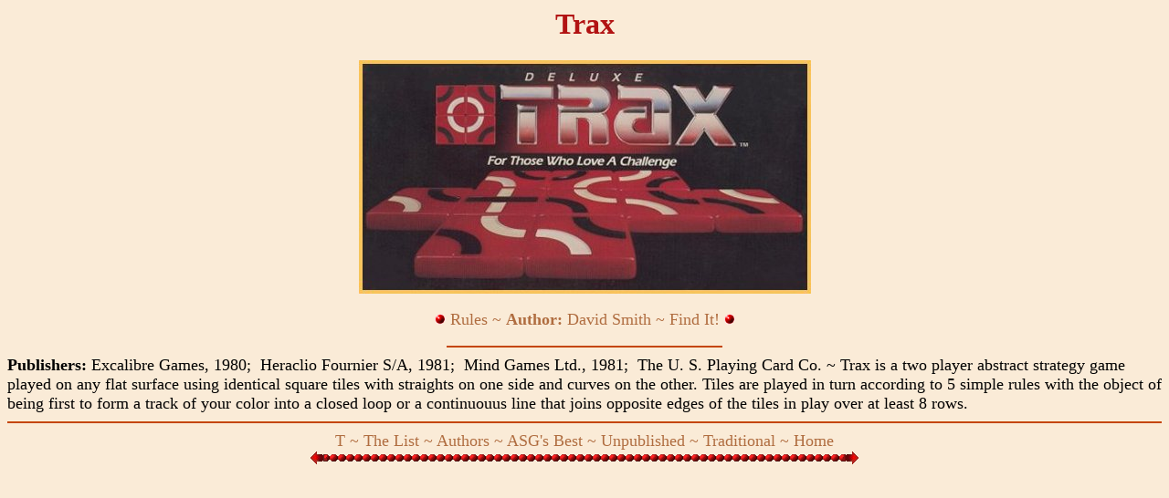

--- FILE ---
content_type: text/html
request_url: http://www.abstractstrategy.com/trax.html
body_size: 1026
content:
<html>
<title>Trax</title>
<STYLE>
SPAN {cursor: ; }
.onme1 {color: #70350D ; }
.offme{color: #B06D40 ; }
</STYLE> 
<SCRIPT LANGUAGE="JavaScript">
function getonme() {
el = event.srcElement ;
if (el.getAttribute("litUp1") != null) {
el.className = "onme1" ;
}
}
function getoffme() {
el = event.srcElement ;
if (el.getAttribute("litUp1") != null) {
el.className = "offme";
}
}
document.onmouseover = getonme ;
document.onmouseout = getoffme ;
</SCRIPT> 
<body bgcolor="#faebd7" vlink="#b06d40" alink="#b06d40" link="#b06d40"><style><!--a{text-decoration:none}--></style>
<center><font color="#B21313"><h1>Trax</h1></font><font size="+1"><img src="trax.jpg"><p><font color="#b06d40"><img src="bullet5.bmp"> <a href="http://trax.massey.ac.nz/faq/faqb.html"target="_blank"><span title="" LitUp1>Rules</span></a> ~ <b>Author: </b>David Smith ~ <a href="http://www.traxgame.com/order/main.htmll" target="_blank"><span title="" LitUp1>Find It!</span></a> <img src="bullet5.bmp"> <hr width="300" color="C44602"></center></font><b>Publishers: </b>Excalibre Games, 1980; &nbsp;Heraclio Fournier S/A, 1981; &nbsp;Mind Games Ltd., 1981; &nbsp;The U. S. Playing Card Co. ~ Trax is a two player abstract strategy game  played on any flat surface using identical square tiles with straights on one side  and curves on the other. Tiles are played in turn according to 5 simple rules with the object of being first to form a track of your color into  a closed loop or a continuouus line that joins opposite edges of the tiles in play over at least 8 rows.<hr color="C44602"><center><font color="#b06d40"><a href="1-games-T.html"><span title="" LitUp1>T</span></a> ~ <a href="list.html"><span title="" LitUp1>The List</span></a> ~ <a href="authors.html"><span title="" LitUp1>Authors</span></a> ~ <a href="best.html"><span title="" LitUp1>ASG's Best</span></a> ~ <a href="unpublished.html"><span title="" LitUp1>Unpublished</span></a> ~ <a href="traditional.html"><span title="" LitUp1>Traditional</span></a> ~ <a href="main.html"><span title="" LitUp1>Home</span></a><br><a href="traverse.html"><img border="0" src="arrow-l.bmp"></a><img border="0" src="line.bmp"><a href="trencho.html"><img border="0"src="arrow-r.bmp"></a></center></font></html>